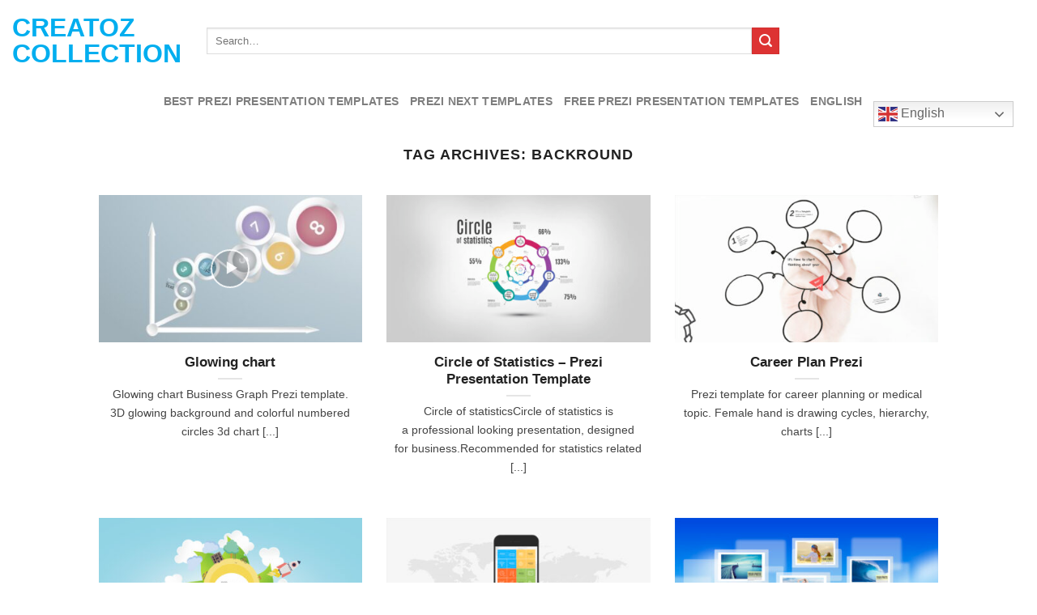

--- FILE ---
content_type: text/html; charset=UTF-8
request_url: https://creatoz.eu/tag/backround/
body_size: 12862
content:
<!DOCTYPE html>
<html dir="ltr" lang="en-US" prefix="og: https://ogp.me/ns#" class="loading-site no-js bg-fill">
<head>
	<meta charset="UTF-8" />
	<link rel="profile" href="http://gmpg.org/xfn/11" />
	<link rel="pingback" href="https://creatoz.eu/xmlrpc.php" />

	<script>(function(html){html.className = html.className.replace(/\bno-js\b/,'js')})(document.documentElement);</script>
<title>backround | Creatoz collection</title>
	<style>img:is([sizes="auto" i], [sizes^="auto," i]) { contain-intrinsic-size: 3000px 1500px }</style>
	
		<!-- All in One SEO 4.9.3 - aioseo.com -->
	<meta name="robots" content="max-image-preview:large" />
	<meta name="keywords" content="see and think,app development presentation template" />
	<link rel="canonical" href="https://creatoz.eu/tag/backround/" />
	<link rel="next" href="https://creatoz.eu/tag/backround/page/2/" />
	<meta name="generator" content="All in One SEO (AIOSEO) 4.9.3" />
		<script type="application/ld+json" class="aioseo-schema">
			{"@context":"https:\/\/schema.org","@graph":[{"@type":"BreadcrumbList","@id":"https:\/\/creatoz.eu\/tag\/backround\/#breadcrumblist","itemListElement":[{"@type":"ListItem","@id":"https:\/\/creatoz.eu#listItem","position":1,"name":"Home","item":"https:\/\/creatoz.eu","nextItem":{"@type":"ListItem","@id":"https:\/\/creatoz.eu\/tag\/backround\/#listItem","name":"backround"}},{"@type":"ListItem","@id":"https:\/\/creatoz.eu\/tag\/backround\/#listItem","position":2,"name":"backround","previousItem":{"@type":"ListItem","@id":"https:\/\/creatoz.eu#listItem","name":"Home"}}]},{"@type":"CollectionPage","@id":"https:\/\/creatoz.eu\/tag\/backround\/#collectionpage","url":"https:\/\/creatoz.eu\/tag\/backround\/","name":"backround | Creatoz collection","inLanguage":"en-US","isPartOf":{"@id":"https:\/\/creatoz.eu\/#website"},"breadcrumb":{"@id":"https:\/\/creatoz.eu\/tag\/backround\/#breadcrumblist"}},{"@type":"Organization","@id":"https:\/\/creatoz.eu\/#organization","name":"Creatoz","description":"Creatoz Collection of Best Presentation templates","url":"https:\/\/creatoz.eu\/"},{"@type":"WebSite","@id":"https:\/\/creatoz.eu\/#website","url":"https:\/\/creatoz.eu\/","name":"Creatoz collection","description":"Creatoz Collection of Best Presentation templates","inLanguage":"en-US","publisher":{"@id":"https:\/\/creatoz.eu\/#organization"}}]}
		</script>
		<!-- All in One SEO -->

<meta name="viewport" content="width=device-width, initial-scale=1" /><link rel='prefetch' href='https://creatoz.eu/wp-content/themes/flatsome/assets/js/flatsome.js?ver=e1ad26bd5672989785e1' />
<link rel='prefetch' href='https://creatoz.eu/wp-content/themes/flatsome/assets/js/chunk.slider.js?ver=3.19.8' />
<link rel='prefetch' href='https://creatoz.eu/wp-content/themes/flatsome/assets/js/chunk.popups.js?ver=3.19.8' />
<link rel='prefetch' href='https://creatoz.eu/wp-content/themes/flatsome/assets/js/chunk.tooltips.js?ver=3.19.8' />
<link rel="alternate" type="application/rss+xml" title="Creatoz collection &raquo; Feed" href="https://creatoz.eu/feed/" />
<link rel="alternate" type="application/rss+xml" title="Creatoz collection &raquo; Comments Feed" href="https://creatoz.eu/comments/feed/" />
<link rel="alternate" type="application/rss+xml" title="Creatoz collection &raquo; backround Tag Feed" href="https://creatoz.eu/tag/backround/feed/" />
<style id='wp-block-library-inline-css' type='text/css'>
:root{--wp-admin-theme-color:#007cba;--wp-admin-theme-color--rgb:0,124,186;--wp-admin-theme-color-darker-10:#006ba1;--wp-admin-theme-color-darker-10--rgb:0,107,161;--wp-admin-theme-color-darker-20:#005a87;--wp-admin-theme-color-darker-20--rgb:0,90,135;--wp-admin-border-width-focus:2px;--wp-block-synced-color:#7a00df;--wp-block-synced-color--rgb:122,0,223;--wp-bound-block-color:var(--wp-block-synced-color)}@media (min-resolution:192dpi){:root{--wp-admin-border-width-focus:1.5px}}.wp-element-button{cursor:pointer}:root{--wp--preset--font-size--normal:16px;--wp--preset--font-size--huge:42px}:root .has-very-light-gray-background-color{background-color:#eee}:root .has-very-dark-gray-background-color{background-color:#313131}:root .has-very-light-gray-color{color:#eee}:root .has-very-dark-gray-color{color:#313131}:root .has-vivid-green-cyan-to-vivid-cyan-blue-gradient-background{background:linear-gradient(135deg,#00d084,#0693e3)}:root .has-purple-crush-gradient-background{background:linear-gradient(135deg,#34e2e4,#4721fb 50%,#ab1dfe)}:root .has-hazy-dawn-gradient-background{background:linear-gradient(135deg,#faaca8,#dad0ec)}:root .has-subdued-olive-gradient-background{background:linear-gradient(135deg,#fafae1,#67a671)}:root .has-atomic-cream-gradient-background{background:linear-gradient(135deg,#fdd79a,#004a59)}:root .has-nightshade-gradient-background{background:linear-gradient(135deg,#330968,#31cdcf)}:root .has-midnight-gradient-background{background:linear-gradient(135deg,#020381,#2874fc)}.has-regular-font-size{font-size:1em}.has-larger-font-size{font-size:2.625em}.has-normal-font-size{font-size:var(--wp--preset--font-size--normal)}.has-huge-font-size{font-size:var(--wp--preset--font-size--huge)}.has-text-align-center{text-align:center}.has-text-align-left{text-align:left}.has-text-align-right{text-align:right}#end-resizable-editor-section{display:none}.aligncenter{clear:both}.items-justified-left{justify-content:flex-start}.items-justified-center{justify-content:center}.items-justified-right{justify-content:flex-end}.items-justified-space-between{justify-content:space-between}.screen-reader-text{border:0;clip:rect(1px,1px,1px,1px);clip-path:inset(50%);height:1px;margin:-1px;overflow:hidden;padding:0;position:absolute;width:1px;word-wrap:normal!important}.screen-reader-text:focus{background-color:#ddd;clip:auto!important;clip-path:none;color:#444;display:block;font-size:1em;height:auto;left:5px;line-height:normal;padding:15px 23px 14px;text-decoration:none;top:5px;width:auto;z-index:100000}html :where(.has-border-color){border-style:solid}html :where([style*=border-top-color]){border-top-style:solid}html :where([style*=border-right-color]){border-right-style:solid}html :where([style*=border-bottom-color]){border-bottom-style:solid}html :where([style*=border-left-color]){border-left-style:solid}html :where([style*=border-width]){border-style:solid}html :where([style*=border-top-width]){border-top-style:solid}html :where([style*=border-right-width]){border-right-style:solid}html :where([style*=border-bottom-width]){border-bottom-style:solid}html :where([style*=border-left-width]){border-left-style:solid}html :where(img[class*=wp-image-]){height:auto;max-width:100%}:where(figure){margin:0 0 1em}html :where(.is-position-sticky){--wp-admin--admin-bar--position-offset:var(--wp-admin--admin-bar--height,0px)}@media screen and (max-width:600px){html :where(.is-position-sticky){--wp-admin--admin-bar--position-offset:0px}}
</style>
<link rel='stylesheet' id='flatsome-main-css' href='https://creatoz.eu/wp-content/themes/flatsome/assets/css/flatsome.css?ver=3.19.8' type='text/css' media='all' />
<style id='flatsome-main-inline-css' type='text/css'>
@font-face {
				font-family: "fl-icons";
				font-display: block;
				src: url(https://creatoz.eu/wp-content/themes/flatsome/assets/css/icons/fl-icons.eot?v=3.19.8);
				src:
					url(https://creatoz.eu/wp-content/themes/flatsome/assets/css/icons/fl-icons.eot#iefix?v=3.19.8) format("embedded-opentype"),
					url(https://creatoz.eu/wp-content/themes/flatsome/assets/css/icons/fl-icons.woff2?v=3.19.8) format("woff2"),
					url(https://creatoz.eu/wp-content/themes/flatsome/assets/css/icons/fl-icons.ttf?v=3.19.8) format("truetype"),
					url(https://creatoz.eu/wp-content/themes/flatsome/assets/css/icons/fl-icons.woff?v=3.19.8) format("woff"),
					url(https://creatoz.eu/wp-content/themes/flatsome/assets/css/icons/fl-icons.svg?v=3.19.8#fl-icons) format("svg");
			}
</style>
<link rel='stylesheet' id='flatsome-style-css' href='https://creatoz.eu/wp-content/themes/flatsome-child/style.css?ver=3.0' type='text/css' media='all' />
<script type="text/javascript" src="https://creatoz.eu/wp-includes/js/jquery/jquery.min.js?ver=3.7.1" id="jquery-core-js"></script>
<script type="text/javascript" src="https://creatoz.eu/wp-includes/js/jquery/jquery-migrate.min.js?ver=3.4.1" id="jquery-migrate-js"></script>
<link rel="https://api.w.org/" href="https://creatoz.eu/wp-json/" /><link rel="alternate" title="JSON" type="application/json" href="https://creatoz.eu/wp-json/wp/v2/tags/1436" /><link rel="EditURI" type="application/rsd+xml" title="RSD" href="https://creatoz.eu/xmlrpc.php?rsd" />

<!-- Google tag (gtag.js) -->
<script async src="https://www.googletagmanager.com/gtag/js?id=G-WPEDRR53EG"></script>
<script>
  window.dataLayer = window.dataLayer || [];
  function gtag(){dataLayer.push(arguments);}
  gtag('js', new Date());

  gtag('config', 'G-WPEDRR53EG');
</script><style id="custom-css" type="text/css">:root {--primary-color: #01AEEF;--fs-color-primary: #01AEEF;--fs-color-secondary: #dd3333;--fs-color-success: #81D742;--fs-color-alert: #b20000;--fs-experimental-link-color: #1E73BE;--fs-experimental-link-color-hover: #111;}.tooltipster-base {--tooltip-color: #fff;--tooltip-bg-color: #000;}.off-canvas-right .mfp-content, .off-canvas-left .mfp-content {--drawer-width: 300px;}html{background-color:#ffffff!important;}.container-width, .full-width .ubermenu-nav, .container, .row{max-width: 1570px}.row.row-collapse{max-width: 1540px}.row.row-small{max-width: 1562.5px}.row.row-large{max-width: 1600px}.sticky-add-to-cart--active, #wrapper,#main,#main.dark{background-color: #FFF}.header-main{height: 100px}#logo img{max-height: 100px}#logo{width:210px;}.header-bottom{min-height: 10px}.header-top{min-height: 20px}.transparent .header-main{height: 0px}.transparent #logo img{max-height: 0px}.has-transparent + .page-title:first-of-type,.has-transparent + #main > .page-title,.has-transparent + #main > div > .page-title,.has-transparent + #main .page-header-wrapper:first-of-type .page-title{padding-top: 50px;}.header.show-on-scroll,.stuck .header-main{height:70px!important}.stuck #logo img{max-height: 70px!important}.search-form{ width: 70%;}.header-bg-color {background-color: rgba(255,255,255,0.9)}.header-bottom {background-color: #FFFFFF}.header-main .nav > li > a{line-height: 16px }.header-wrapper:not(.stuck) .header-main .header-nav{margin-top: 1px }.stuck .header-main .nav > li > a{line-height: 50px }.header-bottom-nav > li > a{line-height: 30px }@media (max-width: 549px) {.header-main{height: 70px}#logo img{max-height: 70px}}.nav-dropdown{font-size:100%}.header-top{background-color:#ffffff!important;}body{color: #444444}h1,h2,h3,h4,h5,h6,.heading-font{color: #222222;}.badge-inner.new-bubble{background-color: #7a9c59}.footer-1{background-color: #515151}.footer-2{background-color: #FFFFFF}.absolute-footer, html{background-color: #323232}.nav-vertical-fly-out > li + li {border-top-width: 1px; border-top-style: solid;}/* Custom CSS */.site-title {display: none;margin-bottom: 0;}.label-new.menu-item > a:after{content:"New";}.label-hot.menu-item > a:after{content:"Hot";}.label-sale.menu-item > a:after{content:"Sale";}.label-popular.menu-item > a:after{content:"Popular";}</style><style id="kirki-inline-styles"></style></head>

<body class="archive tag tag-backround tag-1436 full-width bg-fill nav-dropdown-has-arrow nav-dropdown-has-shadow nav-dropdown-has-border">


<a class="skip-link screen-reader-text" href="#main">Skip to content</a>

<div id="wrapper">

	
	<header id="header" class="header ">
		<div class="header-wrapper">
			<div id="masthead" class="header-main hide-for-sticky">
      <div class="header-inner flex-row container logo-left medium-logo-center" role="navigation">

          <!-- Logo -->
          <div id="logo" class="flex-col logo">
            
<!-- Header logo -->
<a href="https://creatoz.eu/" title="Creatoz collection - Creatoz Collection of Best Presentation templates" rel="home">
		Creatoz collection</a>
          </div>

          <!-- Mobile Left Elements -->
          <div class="flex-col show-for-medium flex-left">
            <ul class="mobile-nav nav nav-left ">
              <li class="nav-icon has-icon">
  		<a href="#" data-open="#main-menu" data-pos="center" data-bg="main-menu-overlay" data-color="" class="is-small" aria-label="Menu" aria-controls="main-menu" aria-expanded="false">

		  <i class="icon-menu" ></i>
		  <span class="menu-title uppercase hide-for-small">Menu</span>		</a>
	</li>
            </ul>
          </div>

          <!-- Left Elements -->
          <div class="flex-col hide-for-medium flex-left
            flex-grow">
            <ul class="header-nav header-nav-main nav nav-left  nav-uppercase" >
              <li class="header-search-form search-form html relative has-icon">
	<div class="header-search-form-wrapper">
		<div class="searchform-wrapper ux-search-box relative is-normal"><form method="get" class="searchform" action="https://creatoz.eu/" role="search">
		<div class="flex-row relative">
			<div class="flex-col flex-grow">
	   	   <input type="search" class="search-field mb-0" name="s" value="" id="s" placeholder="Search&hellip;" />
			</div>
			<div class="flex-col">
				<button type="submit" class="ux-search-submit submit-button secondary button icon mb-0" aria-label="Submit">
					<i class="icon-search" ></i>				</button>
			</div>
		</div>
    <div class="live-search-results text-left z-top"></div>
</form>
</div>	</div>
</li>
            </ul>
          </div>

          <!-- Right Elements -->
          <div class="flex-col hide-for-medium flex-right">
            <ul class="header-nav header-nav-main nav nav-right  nav-uppercase">
                          </ul>
          </div>

          <!-- Mobile Right Elements -->
          <div class="flex-col show-for-medium flex-right">
            <ul class="mobile-nav nav nav-right ">
                          </ul>
          </div>

      </div>

      </div>
<div id="wide-nav" class="header-bottom wide-nav hide-for-sticky flex-has-center hide-for-medium">
    <div class="flex-row container">

            
                        <div class="flex-col hide-for-medium flex-center">
                <ul class="nav header-nav header-bottom-nav nav-center  nav-line-bottom nav-size-medium nav-uppercase">
                    <li id="menu-item-98439" class="menu-item menu-item-type-taxonomy menu-item-object-category menu-item-98439 menu-item-design-default"><a href="https://creatoz.eu/category/best-prezi-presentation-templates/" class="nav-top-link">Best Prezi presentation templates</a></li>
<li id="menu-item-98440" class="menu-item menu-item-type-taxonomy menu-item-object-category menu-item-98440 menu-item-design-default"><a href="https://creatoz.eu/category/prezi-next-templates/" class="nav-top-link">Prezi Next Templates</a></li>
<li id="menu-item-98441" class="menu-item menu-item-type-taxonomy menu-item-object-category menu-item-98441 menu-item-design-default"><a href="https://creatoz.eu/category/free-prezi-presentation-templates/" class="nav-top-link">Free Prezi Presentation templates</a></li>
<li id="menu-item-98438-en" class="lang-item lang-item-31221 lang-item-en current-lang lang-item-first menu-item menu-item-type-custom menu-item-object-custom menu-item-98438-en menu-item-design-default"><a href="https://creatoz.eu/tag/backround/" hreflang="en-US" lang="en-US" class="nav-top-link">English</a></li>
<li style="position:relative;" class="menu-item menu-item-gtranslate"><div style="position:absolute;white-space:nowrap;" id="gtranslate_menu_wrapper_39717"></div></li>                </ul>
            </div>
            
            
            
    </div>
</div>

<div class="header-bg-container fill"><div class="header-bg-image fill"></div><div class="header-bg-color fill"></div></div>		</div>
	</header>

	
	<main id="main" class="">

<div id="content" class="blog-wrapper blog-archive page-wrapper">
		<header class="archive-page-header">
	<div class="row">
	<div class="large-12 text-center col">
	<h1 class="page-title is-large uppercase">
		Tag Archives: <span>backround</span>	</h1>
		</div>
	</div>
</header>

<div class="row align-center">
	<div class="large-10 col">
	
		<div id="post-list">
		
		
  
    <div class="row large-columns-3 medium-columns- small-columns-1" >
  <div class="col post-item" >
			<div class="col-inner">
				<div class="box box-text-bottom box-blog-post has-hover">
            					<div class="box-image" >
  						<div class="image-cover" style="padding-top:56%;">
							<a href="https://creatoz.eu/best-prezi-presentation-templates/glowing-chart/" class="plain" aria-label="Glowing chart">
								<img width="410" height="245" src="https://creatoz.eu/wp-content/uploads/chart-410x245.jpg" class="attachment-medium size-medium wp-post-image" alt="" decoding="async" loading="lazy" srcset="https://creatoz.eu/wp-content/uploads/chart-410x245.jpg 410w, https://creatoz.eu/wp-content/uploads/chart.jpg 596w" sizes="auto, (max-width: 410px) 100vw, 410px" />							</a>
  							  							  						</div>
  						  							<div class="absolute no-click x50 y50 md-x50 md-y50 lg-x50 lg-y50">
  				            	<div class="overlay-icon">
  				                    <i class="icon-play"></i>
  				                </div>
  				            </div>
  						  					</div>
          					<div class="box-text text-center" >
					<div class="box-text-inner blog-post-inner">

					
										<h5 class="post-title is-large ">
						<a href="https://creatoz.eu/best-prezi-presentation-templates/glowing-chart/" class="plain">Glowing chart</a>
					</h5>
										<div class="is-divider"></div>
										<p class="from_the_blog_excerpt ">
						Glowing chart Business Graph Prezi template. 3D glowing background and colorful numbered circles 3d chart [...]					</p>
					                    
					
					
					</div>
					</div>
									</div>
			</div>
		</div><div class="col post-item" >
			<div class="col-inner">
				<div class="box box-text-bottom box-blog-post has-hover">
            					<div class="box-image" >
  						<div class="image-cover" style="padding-top:56%;">
							<a href="https://creatoz.eu/best-prezi-presentation-templates/circle-of-statistics-prezi-presentation-template/" class="plain" aria-label="Circle of Statistics &#8211; Prezi Presentation Template">
								<img width="410" height="231" src="https://creatoz.eu/wp-content/uploads/6ca415187e357be93dd14b9eb6bb8684-410x231.jpeg" class="attachment-medium size-medium wp-post-image" alt="" decoding="async" loading="lazy" srcset="https://creatoz.eu/wp-content/uploads/6ca415187e357be93dd14b9eb6bb8684-410x231.jpeg 410w, https://creatoz.eu/wp-content/uploads/6ca415187e357be93dd14b9eb6bb8684.jpeg 1422w" sizes="auto, (max-width: 410px) 100vw, 410px" />							</a>
  							  							  						</div>
  						  					</div>
          					<div class="box-text text-center" >
					<div class="box-text-inner blog-post-inner">

					
										<h5 class="post-title is-large ">
						<a href="https://creatoz.eu/best-prezi-presentation-templates/circle-of-statistics-prezi-presentation-template/" class="plain">Circle of Statistics &#8211; Prezi Presentation Template</a>
					</h5>
										<div class="is-divider"></div>
										<p class="from_the_blog_excerpt ">
						Circle of statisticsCircle of statistics is a professional looking presentation, designed for business.Recommended for statistics related [...]					</p>
					                    
					
					
					</div>
					</div>
									</div>
			</div>
		</div><div class="col post-item" >
			<div class="col-inner">
				<div class="box box-text-bottom box-blog-post has-hover">
            					<div class="box-image" >
  						<div class="image-cover" style="padding-top:56%;">
							<a href="https://creatoz.eu/best-prezi-presentation-templates/career-plan-prezi/" class="plain" aria-label="Career Plan Prezi">
								<img width="410" height="231" src="https://creatoz.eu/wp-content/uploads/Career-Plan-Prezi-Template--410x231.jpg" class="attachment-medium size-medium wp-post-image" alt="" decoding="async" loading="lazy" srcset="https://creatoz.eu/wp-content/uploads/Career-Plan-Prezi-Template--410x231.jpg 410w, https://creatoz.eu/wp-content/uploads/Career-Plan-Prezi-Template-.jpg 1422w" sizes="auto, (max-width: 410px) 100vw, 410px" />							</a>
  							  							  						</div>
  						  					</div>
          					<div class="box-text text-center" >
					<div class="box-text-inner blog-post-inner">

					
										<h5 class="post-title is-large ">
						<a href="https://creatoz.eu/best-prezi-presentation-templates/career-plan-prezi/" class="plain">Career Plan Prezi</a>
					</h5>
										<div class="is-divider"></div>
										<p class="from_the_blog_excerpt ">
						Prezi template for career planning or medical topic. Female hand is drawing cycles, hierarchy, charts [...]					</p>
					                    
					
					
					</div>
					</div>
									</div>
			</div>
		</div><div class="col post-item" >
			<div class="col-inner">
				<div class="box box-text-bottom box-blog-post has-hover">
            					<div class="box-image" >
  						<div class="image-cover" style="padding-top:56%;">
							<a href="https://creatoz.eu/best-prezi-presentation-templates/eco-prezi-presentation/" class="plain" aria-label="Eco prezi presentation">
								<img width="410" height="231" src="https://creatoz.eu/wp-content/uploads/Eco-Thinking-Prezi-template-from-Prezibase-410x231.jpg" class="attachment-medium size-medium wp-post-image" alt="" decoding="async" loading="lazy" srcset="https://creatoz.eu/wp-content/uploads/Eco-Thinking-Prezi-template-from-Prezibase-410x231.jpg 410w, https://creatoz.eu/wp-content/uploads/Eco-Thinking-Prezi-template-from-Prezibase.jpg 1500w" sizes="auto, (max-width: 410px) 100vw, 410px" />							</a>
  							  							  						</div>
  						  					</div>
          					<div class="box-text text-center" >
					<div class="box-text-inner blog-post-inner">

					
										<h5 class="post-title is-large ">
						<a href="https://creatoz.eu/best-prezi-presentation-templates/eco-prezi-presentation/" class="plain">Eco prezi presentation</a>
					</h5>
										<div class="is-divider"></div>
										<p class="from_the_blog_excerpt ">
						The light bulb is like the earth, surrounded by green leafs, and the main context [...]					</p>
					                    
					
					
					</div>
					</div>
									</div>
			</div>
		</div><div class="col post-item" >
			<div class="col-inner">
				<div class="box box-text-bottom box-blog-post has-hover">
            					<div class="box-image" >
  						<div class="image-cover" style="padding-top:56%;">
							<a href="https://creatoz.eu/best-prezi-presentation-templates/apps-development-prezi-presentation-template/" class="plain" aria-label="Apps development &#8211; Prezi Presentation Template">
								<img width="410" height="231" src="https://creatoz.eu/wp-content/uploads/6e2b17ac445712158b1a5725c680d47d-410x231.jpeg" class="attachment-medium size-medium wp-post-image" alt="" decoding="async" loading="lazy" srcset="https://creatoz.eu/wp-content/uploads/6e2b17ac445712158b1a5725c680d47d-410x231.jpeg 410w, https://creatoz.eu/wp-content/uploads/6e2b17ac445712158b1a5725c680d47d.jpeg 1422w" sizes="auto, (max-width: 410px) 100vw, 410px" />							</a>
  							  							  						</div>
  						  					</div>
          					<div class="box-text text-center" >
					<div class="box-text-inner blog-post-inner">

					
										<h5 class="post-title is-large ">
						<a href="https://creatoz.eu/best-prezi-presentation-templates/apps-development-prezi-presentation-template/" class="plain">Apps development &#8211; Prezi Presentation Template</a>
					</h5>
										<div class="is-divider"></div>
										<p class="from_the_blog_excerpt ">
						Apps developmentCreative template with mobile phone floating on air in the center of presentation in front of [...]					</p>
					                    
					
					
					</div>
					</div>
									</div>
			</div>
		</div><div class="col post-item" >
			<div class="col-inner">
				<div class="box box-text-bottom box-blog-post has-hover">
            					<div class="box-image" >
  						<div class="image-cover" style="padding-top:56%;">
							<a href="https://creatoz.eu/best-prezi-presentation-templates/photo-prezi-presentation/" class="plain" aria-label="Photo prezi presentation template">
								<img width="410" height="231" src="https://creatoz.eu/wp-content/uploads/Photo-presentation-410x231.jpg" class="attachment-medium size-medium wp-post-image" alt="" decoding="async" loading="lazy" srcset="https://creatoz.eu/wp-content/uploads/Photo-presentation-410x231.jpg 410w, https://creatoz.eu/wp-content/uploads/Photo-presentation.jpg 1422w" sizes="auto, (max-width: 410px) 100vw, 410px" />							</a>
  							  							  						</div>
  						  					</div>
          					<div class="box-text text-center" >
					<div class="box-text-inner blog-post-inner">

					
										<h5 class="post-title is-large ">
						<a href="https://creatoz.eu/best-prezi-presentation-templates/photo-prezi-presentation/" class="plain">Photo prezi presentation template</a>
					</h5>
										<div class="is-divider"></div>
										<p class="from_the_blog_excerpt ">
						Photo streaming concept presentation with a background of the sky and transparent white screens behind [...]					</p>
					                    
					
					
					</div>
					</div>
									</div>
			</div>
		</div><div class="col post-item" >
			<div class="col-inner">
				<div class="box box-text-bottom box-blog-post has-hover">
            					<div class="box-image" >
  						<div class="image-cover" style="padding-top:56%;">
							<a href="https://creatoz.eu/best-prezi-presentation-templates/dangers-ahead-prezi-presentation-template/" class="plain" aria-label="Dangers Ahead &#8211; Prezi Presentation Template">
								<img width="410" height="231" src="https://creatoz.eu/wp-content/uploads/1776140ce84d340ed988408eb5ffff0e-410x231.jpeg" class="attachment-medium size-medium wp-post-image" alt="" decoding="async" loading="lazy" srcset="https://creatoz.eu/wp-content/uploads/1776140ce84d340ed988408eb5ffff0e-410x231.jpeg 410w, https://creatoz.eu/wp-content/uploads/1776140ce84d340ed988408eb5ffff0e.jpeg 1000w" sizes="auto, (max-width: 410px) 100vw, 410px" />							</a>
  							  							  						</div>
  						  					</div>
          					<div class="box-text text-center" >
					<div class="box-text-inner blog-post-inner">

					
										<h5 class="post-title is-large ">
						<a href="https://creatoz.eu/best-prezi-presentation-templates/dangers-ahead-prezi-presentation-template/" class="plain">Dangers Ahead &#8211; Prezi Presentation Template</a>
					</h5>
										<div class="is-divider"></div>
										<p class="from_the_blog_excerpt ">
						Simple 3D Excellent Presentation template with a curvy road and red traffic cones.Illustrate the concept [...]					</p>
					                    
					
					
					</div>
					</div>
									</div>
			</div>
		</div><div class="col post-item" >
			<div class="col-inner">
				<div class="box box-text-bottom box-blog-post has-hover">
            					<div class="box-image" >
  						<div class="image-cover" style="padding-top:56%;">
							<a href="https://creatoz.eu/best-prezi-presentation-templates/successful-marketing-plan-prezi/" class="plain" aria-label="Successful Marketing Plan Prezi">
								<img width="410" height="231" src="https://creatoz.eu/wp-content/uploads/Successful-Marketing-Plan-410x231.jpg" class="attachment-medium size-medium wp-post-image" alt="" decoding="async" loading="lazy" srcset="https://creatoz.eu/wp-content/uploads/Successful-Marketing-Plan-410x231.jpg 410w, https://creatoz.eu/wp-content/uploads/Successful-Marketing-Plan.jpg 1422w" sizes="auto, (max-width: 410px) 100vw, 410px" />							</a>
  							  							  						</div>
  						  					</div>
          					<div class="box-text text-center" >
					<div class="box-text-inner blog-post-inner">

					
										<h5 class="post-title is-large ">
						<a href="https://creatoz.eu/best-prezi-presentation-templates/successful-marketing-plan-prezi/" class="plain">Successful Marketing Plan Prezi</a>
					</h5>
										<div class="is-divider"></div>
										<p class="from_the_blog_excerpt ">
						Successful Marketing Plan. Colorful simple bar graph with 3D background.					</p>
					                    
					
					
					</div>
					</div>
									</div>
			</div>
		</div><div class="col post-item has-post-icon" >
			<div class="col-inner">
				<div class="box box-text-bottom box-blog-post has-hover">
            					<div class="box-image" >
  						<div class="image-cover" style="padding-top:56%;">
							<a href="https://creatoz.eu/best-prezi-presentation-templates/see-and-think-prezi-template/" class="plain" aria-label="See and Think">
								<img width="410" height="264" src="https://creatoz.eu/wp-content/uploads/see-410x264.jpg" class="attachment-medium size-medium wp-post-image" alt="" decoding="async" loading="lazy" srcset="https://creatoz.eu/wp-content/uploads/see-410x264.jpg 410w, https://creatoz.eu/wp-content/uploads/see.jpg 599w" sizes="auto, (max-width: 410px) 100vw, 410px" />							</a>
  							  							  						</div>
  						  							<div class="absolute no-click x50 y50 md-x50 md-y50 lg-x50 lg-y50">
  				            	<div class="overlay-icon">
  				                    <i class="icon-play"></i>
  				                </div>
  				            </div>
  						  					</div>
          					<div class="box-text text-center" >
					<div class="box-text-inner blog-post-inner">

					
										<h5 class="post-title is-large ">
						<a href="https://creatoz.eu/best-prezi-presentation-templates/see-and-think-prezi-template/" class="plain">See and Think</a>
					</h5>
										<div class="is-divider"></div>
										<p class="from_the_blog_excerpt ">
						See and Think Colorful Prezi Template with an eye symbol on a blue background. Zoom [...]					</p>
					                    
					
					
					</div>
					</div>
									</div>
			</div>
		</div><div class="col post-item" >
			<div class="col-inner">
				<div class="box box-text-bottom box-blog-post has-hover">
            					<div class="box-image" >
  						<div class="image-cover" style="padding-top:56%;">
							<a href="https://creatoz.eu/best-prezi-presentation-templates/app-development-presentation-template/" class="plain" aria-label="App development Presentation template">
								<img width="410" height="344" src="https://creatoz.eu/wp-content/uploads/apps-410x344.jpg" class="attachment-medium size-medium wp-post-image" alt="" decoding="async" loading="lazy" srcset="https://creatoz.eu/wp-content/uploads/apps-410x344.jpg 410w, https://creatoz.eu/wp-content/uploads/apps.jpg 464w" sizes="auto, (max-width: 410px) 100vw, 410px" />							</a>
  							  							  						</div>
  						  							<div class="absolute no-click x50 y50 md-x50 md-y50 lg-x50 lg-y50">
  				            	<div class="overlay-icon">
  				                    <i class="icon-play"></i>
  				                </div>
  				            </div>
  						  					</div>
          					<div class="box-text text-center" >
					<div class="box-text-inner blog-post-inner">

					
										<h5 class="post-title is-large ">
						<a href="https://creatoz.eu/best-prezi-presentation-templates/app-development-presentation-template/" class="plain">App development Presentation template</a>
					</h5>
										<div class="is-divider"></div>
										<p class="from_the_blog_excerpt ">
						Creative template with mobile phone floating on air in the center of presentation in front [...]					</p>
					                    
					
					
					</div>
					</div>
									</div>
			</div>
		</div><div class="col post-item" >
			<div class="col-inner">
				<div class="box box-text-bottom box-blog-post has-hover">
            					<div class="box-image" >
  						<div class="image-cover" style="padding-top:56%;">
							<a href="https://creatoz.eu/best-prezi-presentation-templates/world-mapping-prezi-presentation-template/" class="plain" aria-label="World Mapping &#8211; Prezi Presentation Template">
								<img width="410" height="230" src="https://creatoz.eu/wp-content/uploads/8a89ee178f2e2ba030de892fd4971941-410x230.jpeg" class="attachment-medium size-medium wp-post-image" alt="" decoding="async" loading="lazy" srcset="https://creatoz.eu/wp-content/uploads/8a89ee178f2e2ba030de892fd4971941-410x230.jpeg 410w, https://creatoz.eu/wp-content/uploads/8a89ee178f2e2ba030de892fd4971941.jpeg 1000w" sizes="auto, (max-width: 410px) 100vw, 410px" />							</a>
  							  							  						</div>
  						  					</div>
          					<div class="box-text text-center" >
					<div class="box-text-inner blog-post-inner">

					
										<h5 class="post-title is-large ">
						<a href="https://creatoz.eu/best-prezi-presentation-templates/world-mapping-prezi-presentation-template/" class="plain">World Mapping &#8211; Prezi Presentation Template</a>
					</h5>
										<div class="is-divider"></div>
										<p class="from_the_blog_excerpt ">
						Excellent Presentation template with a customizable dotted world map theme.A world map on an office [...]					</p>
					                    
					
					
					</div>
					</div>
									</div>
			</div>
		</div><div class="col post-item" >
			<div class="col-inner">
				<div class="box box-text-bottom box-blog-post has-hover">
            					<div class="box-image" >
  						<div class="image-cover" style="padding-top:56%;">
							<a href="https://creatoz.eu/best-prezi-presentation-templates/thumb-tag-prezi/" class="plain" aria-label="Thumb Tag Prezi">
								<img width="410" height="231" src="https://creatoz.eu/wp-content/uploads/Thumb-Up-Tag-Prezi-Template-410x231.jpg" class="attachment-medium size-medium wp-post-image" alt="" decoding="async" loading="lazy" srcset="https://creatoz.eu/wp-content/uploads/Thumb-Up-Tag-Prezi-Template-410x231.jpg 410w, https://creatoz.eu/wp-content/uploads/Thumb-Up-Tag-Prezi-Template.jpg 1422w" sizes="auto, (max-width: 410px) 100vw, 410px" />							</a>
  							  							  						</div>
  						  					</div>
          					<div class="box-text text-center" >
					<div class="box-text-inner blog-post-inner">

					
										<h5 class="post-title is-large ">
						<a href="https://creatoz.eu/best-prezi-presentation-templates/thumb-tag-prezi/" class="plain">Thumb Tag Prezi</a>
					</h5>
										<div class="is-divider"></div>
										<p class="from_the_blog_excerpt ">
						Simple and elegant template where different words are used as styling elements. Word tags form [...]					</p>
					                    
					
					
					</div>
					</div>
									</div>
			</div>
		</div><div class="col post-item" >
			<div class="col-inner">
				<div class="box box-text-bottom box-blog-post has-hover">
            					<div class="box-image" >
  						<div class="image-cover" style="padding-top:56%;">
							<a href="https://creatoz.eu/best-prezi-presentation-templates/photo-gallery-template/" class="plain" aria-label="Photo gallery template">
								<img width="410" height="252" src="https://creatoz.eu/wp-content/uploads/photogallery-410x252.jpg" class="attachment-medium size-medium wp-post-image" alt="" decoding="async" loading="lazy" srcset="https://creatoz.eu/wp-content/uploads/photogallery-410x252.jpg 410w, https://creatoz.eu/wp-content/uploads/photogallery.jpg 564w" sizes="auto, (max-width: 410px) 100vw, 410px" />							</a>
  							  							  						</div>
  						  							<div class="absolute no-click x50 y50 md-x50 md-y50 lg-x50 lg-y50">
  				            	<div class="overlay-icon">
  				                    <i class="icon-play"></i>
  				                </div>
  				            </div>
  						  					</div>
          					<div class="box-text text-center" >
					<div class="box-text-inner blog-post-inner">

					
										<h5 class="post-title is-large ">
						<a href="https://creatoz.eu/best-prezi-presentation-templates/photo-gallery-template/" class="plain">Photo gallery template</a>
					</h5>
										<div class="is-divider"></div>
										<p class="from_the_blog_excerpt ">
						Prezi Template from photo gallery or album, image slideshow. Create photo gallery or image slideshow. [...]					</p>
					                    
					
					
					</div>
					</div>
									</div>
			</div>
		</div><div class="col post-item" >
			<div class="col-inner">
				<div class="box box-text-bottom box-blog-post has-hover">
            					<div class="box-image" >
  						<div class="image-cover" style="padding-top:56%;">
							<a href="https://creatoz.eu/best-prezi-presentation-templates/tag-cloud/" class="plain" aria-label="Tag cloud">
								<img width="410" height="252" src="https://creatoz.eu/wp-content/uploads/tag-cloud-410x252.jpg" class="attachment-medium size-medium wp-post-image" alt="" decoding="async" loading="lazy" srcset="https://creatoz.eu/wp-content/uploads/tag-cloud-410x252.jpg 410w, https://creatoz.eu/wp-content/uploads/tag-cloud.jpg 582w" sizes="auto, (max-width: 410px) 100vw, 410px" />							</a>
  							  							  						</div>
  						  							<div class="absolute no-click x50 y50 md-x50 md-y50 lg-x50 lg-y50">
  				            	<div class="overlay-icon">
  				                    <i class="icon-play"></i>
  				                </div>
  				            </div>
  						  					</div>
          					<div class="box-text text-center" >
					<div class="box-text-inner blog-post-inner">

					
										<h5 class="post-title is-large ">
						<a href="https://creatoz.eu/best-prezi-presentation-templates/tag-cloud/" class="plain">Tag cloud</a>
					</h5>
										<div class="is-divider"></div>
										<p class="from_the_blog_excerpt ">
						Tag Cloud Word tags form a thumb up hand 3d, abstract, advantage, advertising, analyst, analytic, [...]					</p>
					                    
					
					
					</div>
					</div>
									</div>
			</div>
		</div><div class="col post-item" >
			<div class="col-inner">
				<div class="box box-text-bottom box-blog-post has-hover">
            					<div class="box-image" >
  						<div class="image-cover" style="padding-top:56%;">
							<a href="https://creatoz.eu/best-prezi-presentation-templates/world-wireframe-prezi-presentation-template/" class="plain" aria-label="World Wireframe &#8211; Prezi Presentation Template">
								<img width="410" height="231" src="https://creatoz.eu/wp-content/uploads/aa3f6e5416956ef9685c107865ef7e27-410x231.jpeg" class="attachment-medium size-medium wp-post-image" alt="" decoding="async" loading="lazy" srcset="https://creatoz.eu/wp-content/uploads/aa3f6e5416956ef9685c107865ef7e27-410x231.jpeg 410w, https://creatoz.eu/wp-content/uploads/aa3f6e5416956ef9685c107865ef7e27.jpeg 1000w" sizes="auto, (max-width: 410px) 100vw, 410px" />							</a>
  							  							  						</div>
  						  					</div>
          					<div class="box-text text-center" >
					<div class="box-text-inner blog-post-inner">

					
										<h5 class="post-title is-large ">
						<a href="https://creatoz.eu/best-prezi-presentation-templates/world-wireframe-prezi-presentation-template/" class="plain">World Wireframe &#8211; Prezi Presentation Template</a>
					</h5>
										<div class="is-divider"></div>
										<p class="from_the_blog_excerpt ">
						Professional infographic Excellent Presentation template with a 3D wireframe world concept.Colorful circles around the globe, [...]					</p>
					                    
					
					
					</div>
					</div>
									</div>
			</div>
		</div><div class="col post-item" >
			<div class="col-inner">
				<div class="box box-text-bottom box-blog-post has-hover">
            					<div class="box-image" >
  						<div class="image-cover" style="padding-top:56%;">
							<a href="https://creatoz.eu/best-prezi-presentation-templates/business-time-prezi-presentation/" class="plain" aria-label="Business time prezi presentation">
								<img width="410" height="231" src="https://creatoz.eu/wp-content/uploads/Business-time-Prezi-template-410x231.jpg" class="attachment-medium size-medium wp-post-image" alt="" decoding="async" loading="lazy" srcset="https://creatoz.eu/wp-content/uploads/Business-time-Prezi-template-410x231.jpg 410w, https://creatoz.eu/wp-content/uploads/Business-time-Prezi-template.jpg 1422w" sizes="auto, (max-width: 410px) 100vw, 410px" />							</a>
  							  							  						</div>
  						  					</div>
          					<div class="box-text text-center" >
					<div class="box-text-inner blog-post-inner">

					
										<h5 class="post-title is-large ">
						<a href="https://creatoz.eu/best-prezi-presentation-templates/business-time-prezi-presentation/" class="plain">Business time prezi presentation</a>
					</h5>
										<div class="is-divider"></div>
										<p class="from_the_blog_excerpt ">
						Business time Prezi template has colorful small circles as a circular pattern. Businessman silhouette is [...]					</p>
					                    
					
					
					</div>
					</div>
									</div>
			</div>
		</div><div class="col post-item" >
			<div class="col-inner">
				<div class="box box-text-bottom box-blog-post has-hover">
            					<div class="box-image" >
  						<div class="image-cover" style="padding-top:56%;">
							<a href="https://creatoz.eu/best-prezi-presentation-templates/colorful-squares-prezi/" class="plain" aria-label="Colorful Squares Prezi">
								<img width="410" height="231" src="https://creatoz.eu/wp-content/uploads/Colorful-Squares-Prezi-Template-410x231.jpg" class="attachment-medium size-medium wp-post-image" alt="" decoding="async" loading="lazy" srcset="https://creatoz.eu/wp-content/uploads/Colorful-Squares-Prezi-Template-410x231.jpg 410w, https://creatoz.eu/wp-content/uploads/Colorful-Squares-Prezi-Template.jpg 1422w" sizes="auto, (max-width: 410px) 100vw, 410px" />							</a>
  							  							  						</div>
  						  					</div>
          					<div class="box-text text-center" >
					<div class="box-text-inner blog-post-inner">

					
										<h5 class="post-title is-large ">
						<a href="https://creatoz.eu/best-prezi-presentation-templates/colorful-squares-prezi/" class="plain">Colorful Squares Prezi</a>
					</h5>
										<div class="is-divider"></div>
										<p class="from_the_blog_excerpt ">
						Colorful Squares grey background, storytelling concept.					</p>
					                    
					
					
					</div>
					</div>
									</div>
			</div>
		</div><div class="col post-item" >
			<div class="col-inner">
				<div class="box box-text-bottom box-blog-post has-hover">
            					<div class="box-image" >
  						<div class="image-cover" style="padding-top:56%;">
							<a href="https://creatoz.eu/best-prezi-presentation-templates/circular-3d-prezi-presentation-template/" class="plain" aria-label="Circular 3D &#8211; Prezi Presentation Template">
								<img width="410" height="231" src="https://creatoz.eu/wp-content/uploads/0f11b6c9bc591cf49325e3095803fe4f-410x231.jpeg" class="attachment-medium size-medium wp-post-image" alt="" decoding="async" loading="lazy" srcset="https://creatoz.eu/wp-content/uploads/0f11b6c9bc591cf49325e3095803fe4f-410x231.jpeg 410w, https://creatoz.eu/wp-content/uploads/0f11b6c9bc591cf49325e3095803fe4f.jpeg 1000w" sizes="auto, (max-width: 410px) 100vw, 410px" />							</a>
  							  							  						</div>
  						  					</div>
          					<div class="box-text text-center" >
					<div class="box-text-inner blog-post-inner">

					
										<h5 class="post-title is-large ">
						<a href="https://creatoz.eu/best-prezi-presentation-templates/circular-3d-prezi-presentation-template/" class="plain">Circular 3D &#8211; Prezi Presentation Template</a>
					</h5>
										<div class="is-divider"></div>
										<p class="from_the_blog_excerpt ">
						3D Excellent Presentation template with a futuristic circle concept. Customize the color with 1 click.Create [...]					</p>
					                    
					
					
					</div>
					</div>
									</div>
			</div>
		</div><div class="col post-item" >
			<div class="col-inner">
				<div class="box box-text-bottom box-blog-post has-hover">
            					<div class="box-image" >
  						<div class="image-cover" style="padding-top:56%;">
							<a href="https://creatoz.eu/best-prezi-presentation-templates/infographic-report-prezi/" class="plain" aria-label="Infographic Report Prezi">
								<img width="410" height="231" src="https://creatoz.eu/wp-content/uploads/Infographic-report-Prezi-template-410x231.jpg" class="attachment-medium size-medium wp-post-image" alt="" decoding="async" loading="lazy" srcset="https://creatoz.eu/wp-content/uploads/Infographic-report-Prezi-template-410x231.jpg 410w, https://creatoz.eu/wp-content/uploads/Infographic-report-Prezi-template.jpg 1422w" sizes="auto, (max-width: 410px) 100vw, 410px" />							</a>
  							  							  						</div>
  						  					</div>
          					<div class="box-text text-center" >
					<div class="box-text-inner blog-post-inner">

					
										<h5 class="post-title is-large ">
						<a href="https://creatoz.eu/best-prezi-presentation-templates/infographic-report-prezi/" class="plain">Infographic Report Prezi</a>
					</h5>
										<div class="is-divider"></div>
										<p class="from_the_blog_excerpt ">
						Infographic report Prezi template made from lines, circles, vector world map background.					</p>
					                    
					
					
					</div>
					</div>
									</div>
			</div>
		</div><div class="col post-item" >
			<div class="col-inner">
				<div class="box box-text-bottom box-blog-post has-hover">
            					<div class="box-image" >
  						<div class="image-cover" style="padding-top:56%;">
							<a href="https://creatoz.eu/best-prezi-presentation-templates/round-table-prezi-presentation-template/" class="plain" aria-label="Round Table &#8211; Prezi Presentation Template">
								<img width="410" height="231" src="https://creatoz.eu/wp-content/uploads/7884af284c1c1c263e5812654107d5ef-410x231.jpeg" class="attachment-medium size-medium wp-post-image" alt="" decoding="async" loading="lazy" srcset="https://creatoz.eu/wp-content/uploads/7884af284c1c1c263e5812654107d5ef-410x231.jpeg 410w, https://creatoz.eu/wp-content/uploads/7884af284c1c1c263e5812654107d5ef.jpeg 1422w" sizes="auto, (max-width: 410px) 100vw, 410px" />							</a>
  							  							  						</div>
  						  					</div>
          					<div class="box-text text-center" >
					<div class="box-text-inner blog-post-inner">

					
										<h5 class="post-title is-large ">
						<a href="https://creatoz.eu/best-prezi-presentation-templates/round-table-prezi-presentation-template/" class="plain">Round Table &#8211; Prezi Presentation Template</a>
					</h5>
										<div class="is-divider"></div>
										<p class="from_the_blog_excerpt ">
						Round Table with yellow and black colors. 3D white background with Leather Living Room Chairs arranged in [...]					</p>
					                    
					
					
					</div>
					</div>
									</div>
			</div>
		</div><div class="col post-item" >
			<div class="col-inner">
				<div class="box box-text-bottom box-blog-post has-hover">
            					<div class="box-image" >
  						<div class="image-cover" style="padding-top:56%;">
							<a href="https://creatoz.eu/best-prezi-presentation-templates/data-center-prezi-presentation/" class="plain" aria-label="Data Center prezi presentation template">
								<img width="410" height="231" src="https://creatoz.eu/wp-content/uploads/Template-with-modern-Data-center-410x231.jpg" class="attachment-medium size-medium wp-post-image" alt="" decoding="async" loading="lazy" srcset="https://creatoz.eu/wp-content/uploads/Template-with-modern-Data-center-410x231.jpg 410w, https://creatoz.eu/wp-content/uploads/Template-with-modern-Data-center.jpg 1422w" sizes="auto, (max-width: 410px) 100vw, 410px" />							</a>
  							  							  						</div>
  						  					</div>
          					<div class="box-text text-center" >
					<div class="box-text-inner blog-post-inner">

					
										<h5 class="post-title is-large ">
						<a href="https://creatoz.eu/best-prezi-presentation-templates/data-center-prezi-presentation/" class="plain">Data Center prezi presentation template</a>
					</h5>
										<div class="is-divider"></div>
										<p class="from_the_blog_excerpt ">
						Corporate design Template with modern Data center room background image and colourful infographics wheel in [...]					</p>
					                    
					
					
					</div>
					</div>
									</div>
			</div>
		</div><div class="col post-item" >
			<div class="col-inner">
				<div class="box box-text-bottom box-blog-post has-hover">
            					<div class="box-image" >
  						<div class="image-cover" style="padding-top:56%;">
							<a href="https://creatoz.eu/best-prezi-presentation-templates/creative-circles-prezi-presentation/" class="plain" aria-label="Creative circles prezi presentation">
								<img width="410" height="231" src="https://creatoz.eu/wp-content/uploads/Creative-circles-Prezi-Template-410x231.jpg" class="attachment-medium size-medium wp-post-image" alt="" decoding="async" loading="lazy" srcset="https://creatoz.eu/wp-content/uploads/Creative-circles-Prezi-Template-410x231.jpg 410w, https://creatoz.eu/wp-content/uploads/Creative-circles-Prezi-Template.jpg 1422w" sizes="auto, (max-width: 410px) 100vw, 410px" />							</a>
  							  							  						</div>
  						  					</div>
          					<div class="box-text text-center" >
					<div class="box-text-inner blog-post-inner">

					
										<h5 class="post-title is-large ">
						<a href="https://creatoz.eu/best-prezi-presentation-templates/creative-circles-prezi-presentation/" class="plain">Creative circles prezi presentation</a>
					</h5>
										<div class="is-divider"></div>
										<p class="from_the_blog_excerpt ">
						Creative circles Prezi template with multiple colorful semi-transparent ring shapes and 3D background. Every slide [...]					</p>
					                    
					
					
					</div>
					</div>
									</div>
			</div>
		</div><div class="col post-item" >
			<div class="col-inner">
				<div class="box box-text-bottom box-blog-post has-hover">
            					<div class="box-image" >
  						<div class="image-cover" style="padding-top:56%;">
							<a href="https://creatoz.eu/best-prezi-presentation-templates/clear-targets-prezi-presentation-template/" class="plain" aria-label="Clear Targets &#8211; Prezi Presentation Template">
								<img width="410" height="231" src="https://creatoz.eu/wp-content/uploads/4b9e6326a27c9f505e8468dd2cceeb11-410x231.jpeg" class="attachment-medium size-medium wp-post-image" alt="" decoding="async" loading="lazy" srcset="https://creatoz.eu/wp-content/uploads/4b9e6326a27c9f505e8468dd2cceeb11-410x231.jpeg 410w, https://creatoz.eu/wp-content/uploads/4b9e6326a27c9f505e8468dd2cceeb11.jpeg 1000w" sizes="auto, (max-width: 410px) 100vw, 410px" />							</a>
  							  							  						</div>
  						  					</div>
          					<div class="box-text text-center" >
					<div class="box-text-inner blog-post-inner">

					
										<h5 class="post-title is-large ">
						<a href="https://creatoz.eu/best-prezi-presentation-templates/clear-targets-prezi-presentation-template/" class="plain">Clear Targets &#8211; Prezi Presentation Template</a>
					</h5>
										<div class="is-divider"></div>
										<p class="from_the_blog_excerpt ">
						Simple round infographic Excellent Presentation template with a bullseye symbols.Present your business targets on a [...]					</p>
					                    
					
					
					</div>
					</div>
									</div>
			</div>
		</div><div class="col post-item" >
			<div class="col-inner">
				<div class="box box-text-bottom box-blog-post has-hover">
            					<div class="box-image" >
  						<div class="image-cover" style="padding-top:56%;">
							<a href="https://creatoz.eu/best-prezi-presentation-templates/alcohol-prezi-presentation-template/" class="plain" aria-label="Alcohol &#8211; Prezi Presentation Template">
								<img width="410" height="231" src="https://creatoz.eu/wp-content/uploads/66ff426916a510da6f5168426838633b-410x231.jpeg" class="attachment-medium size-medium wp-post-image" alt="" decoding="async" loading="lazy" srcset="https://creatoz.eu/wp-content/uploads/66ff426916a510da6f5168426838633b-410x231.jpeg 410w, https://creatoz.eu/wp-content/uploads/66ff426916a510da6f5168426838633b.jpeg 1000w" sizes="auto, (max-width: 410px) 100vw, 410px" />							</a>
  							  							  						</div>
  						  					</div>
          					<div class="box-text text-center" >
					<div class="box-text-inner blog-post-inner">

					
										<h5 class="post-title is-large ">
						<a href="https://creatoz.eu/best-prezi-presentation-templates/alcohol-prezi-presentation-template/" class="plain">Alcohol &#8211; Prezi Presentation Template</a>
					</h5>
										<div class="is-divider"></div>
										<p class="from_the_blog_excerpt ">
						Excellent Presentation template about drinking and alcoholism.Silhouettes of drunk men on a whiskey glass background.Present [...]					</p>
					                    
					
					
					</div>
					</div>
									</div>
			</div>
		</div><div class="col post-item" >
			<div class="col-inner">
				<div class="box box-text-bottom box-blog-post has-hover">
            					<div class="box-image" >
  						<div class="image-cover" style="padding-top:56%;">
							<a href="https://creatoz.eu/best-prezi-presentation-templates/paper-style-prezi-presentation/" class="plain" aria-label="Paper Style prezi presentation">
								<img width="410" height="231" src="https://creatoz.eu/wp-content/uploads/Paper-style-layout-Prezi-Template-410x231.jpg" class="attachment-medium size-medium wp-post-image" alt="" decoding="async" loading="lazy" srcset="https://creatoz.eu/wp-content/uploads/Paper-style-layout-Prezi-Template-410x231.jpg 410w, https://creatoz.eu/wp-content/uploads/Paper-style-layout-Prezi-Template.jpg 1422w" sizes="auto, (max-width: 410px) 100vw, 410px" />							</a>
  							  							  						</div>
  						  					</div>
          					<div class="box-text text-center" >
					<div class="box-text-inner blog-post-inner">

					
										<h5 class="post-title is-large ">
						<a href="https://creatoz.eu/best-prezi-presentation-templates/paper-style-prezi-presentation/" class="plain">Paper Style prezi presentation</a>
					</h5>
										<div class="is-divider"></div>
										<p class="from_the_blog_excerpt ">
						Simple Prezi template with 6 different style layouts and light gray background. Every slide has [...]					</p>
					                    
					
					
					</div>
					</div>
									</div>
			</div>
		</div><div class="col post-item" >
			<div class="col-inner">
				<div class="box box-text-bottom box-blog-post has-hover">
            					<div class="box-image" >
  						<div class="image-cover" style="padding-top:56%;">
							<a href="https://creatoz.eu/best-prezi-presentation-templates/fresh-ideas-prezi/" class="plain" aria-label="Fresh Ideas Prezi">
								<img width="410" height="231" src="https://creatoz.eu/wp-content/uploads/Fresh-Ideas-Prezi-Template-410x231.jpg" class="attachment-medium size-medium wp-post-image" alt="" decoding="async" loading="lazy" srcset="https://creatoz.eu/wp-content/uploads/Fresh-Ideas-Prezi-Template-410x231.jpg 410w, https://creatoz.eu/wp-content/uploads/Fresh-Ideas-Prezi-Template.jpg 1422w" sizes="auto, (max-width: 410px) 100vw, 410px" />							</a>
  							  							  						</div>
  						  					</div>
          					<div class="box-text text-center" >
					<div class="box-text-inner blog-post-inner">

					
										<h5 class="post-title is-large ">
						<a href="https://creatoz.eu/best-prezi-presentation-templates/fresh-ideas-prezi/" class="plain">Fresh Ideas Prezi</a>
					</h5>
										<div class="is-divider"></div>
										<p class="from_the_blog_excerpt ">
						Fresh Ideas Prezi presentation template. Fresh ideas Prezi template is from images of isolated green [...]					</p>
					                    
					
					
					</div>
					</div>
									</div>
			</div>
		</div><div class="col post-item" >
			<div class="col-inner">
				<div class="box box-text-bottom box-blog-post has-hover">
            					<div class="box-image" >
  						<div class="image-cover" style="padding-top:56%;">
							<a href="https://creatoz.eu/best-prezi-presentation-templates/video-presentation-prezi/" class="plain" aria-label="Video Presentation Prezi">
								<img width="410" height="231" src="https://creatoz.eu/wp-content/uploads/Video-Presentation-Prezi-Template-410x231.jpg" class="attachment-medium size-medium wp-post-image" alt="" decoding="async" loading="lazy" srcset="https://creatoz.eu/wp-content/uploads/Video-Presentation-Prezi-Template-410x231.jpg 410w, https://creatoz.eu/wp-content/uploads/Video-Presentation-Prezi-Template.jpg 1422w" sizes="auto, (max-width: 410px) 100vw, 410px" />							</a>
  							  							  						</div>
  						  					</div>
          					<div class="box-text text-center" >
					<div class="box-text-inner blog-post-inner">

					
										<h5 class="post-title is-large ">
						<a href="https://creatoz.eu/best-prezi-presentation-templates/video-presentation-prezi/" class="plain">Video Presentation Prezi</a>
					</h5>
										<div class="is-divider"></div>
										<p class="from_the_blog_excerpt ">
						Universal colourful Prezi template with tv screens and transparent circles. Prezi with animation and 3D [...]					</p>
					                    
					
					
					</div>
					</div>
									</div>
			</div>
		</div><div class="col post-item" >
			<div class="col-inner">
				<div class="box box-text-bottom box-blog-post has-hover">
            					<div class="box-image" >
  						<div class="image-cover" style="padding-top:56%;">
							<a href="https://creatoz.eu/best-prezi-presentation-templates/digital-fingerprint-prezi-presentation/" class="plain" aria-label="Digital fingerprint prezi presentation">
								<img width="410" height="231" src="https://creatoz.eu/wp-content/uploads/Digital-fingerprint-Prezi-template-410x231.jpg" class="attachment-medium size-medium wp-post-image" alt="" decoding="async" loading="lazy" srcset="https://creatoz.eu/wp-content/uploads/Digital-fingerprint-Prezi-template-410x231.jpg 410w, https://creatoz.eu/wp-content/uploads/Digital-fingerprint-Prezi-template.jpg 1422w" sizes="auto, (max-width: 410px) 100vw, 410px" />							</a>
  							  							  						</div>
  						  					</div>
          					<div class="box-text text-center" >
					<div class="box-text-inner blog-post-inner">

					
										<h5 class="post-title is-large ">
						<a href="https://creatoz.eu/best-prezi-presentation-templates/digital-fingerprint-prezi-presentation/" class="plain">Digital fingerprint prezi presentation</a>
					</h5>
										<div class="is-divider"></div>
										<p class="from_the_blog_excerpt ">
						Prezi template has a digital security system concept with big red thumb fingerprint for granting [...]					</p>
					                    
					
					
					</div>
					</div>
									</div>
			</div>
		</div><div class="col post-item" >
			<div class="col-inner">
				<div class="box box-text-bottom box-blog-post has-hover">
            					<div class="box-image" >
  						<div class="image-cover" style="padding-top:56%;">
							<a href="https://creatoz.eu/best-prezi-presentation-templates/press-conference-prezi-presentation-template/" class="plain" aria-label="Press Conference &#8211; Prezi Presentation Template">
								<img width="410" height="246" src="https://creatoz.eu/wp-content/uploads/58548f7ef065533423653cb2fa8c4d1c-410x246.jpeg" class="attachment-medium size-medium wp-post-image" alt="" decoding="async" loading="lazy" srcset="https://creatoz.eu/wp-content/uploads/58548f7ef065533423653cb2fa8c4d1c-410x246.jpeg 410w, https://creatoz.eu/wp-content/uploads/58548f7ef065533423653cb2fa8c4d1c.jpeg 1000w" sizes="auto, (max-width: 410px) 100vw, 410px" />							</a>
  							  							  						</div>
  						  					</div>
          					<div class="box-text text-center" >
					<div class="box-text-inner blog-post-inner">

					
										<h5 class="post-title is-large ">
						<a href="https://creatoz.eu/best-prezi-presentation-templates/press-conference-prezi-presentation-template/" class="plain">Press Conference &#8211; Prezi Presentation Template</a>
					</h5>
										<div class="is-divider"></div>
										<p class="from_the_blog_excerpt ">
						Simple and Creative Best Presentation template with a press conference theme.A microphone and content circles [...]					</p>
					                    
					
					
					</div>
					</div>
									</div>
			</div>
		</div><div class="col post-item" >
			<div class="col-inner">
				<div class="box box-text-bottom box-blog-post has-hover">
            					<div class="box-image" >
  						<div class="image-cover" style="padding-top:56%;">
							<a href="https://creatoz.eu/best-prezi-presentation-templates/photoshoot-prezi-template/" class="plain" aria-label="Photoshoot Prezi template">
								<img width="410" height="202" src="https://creatoz.eu/wp-content/uploads/photoshoot-410x202.jpg" class="attachment-medium size-medium wp-post-image" alt="" decoding="async" loading="lazy" srcset="https://creatoz.eu/wp-content/uploads/photoshoot-410x202.jpg 410w, https://creatoz.eu/wp-content/uploads/photoshoot.jpg 731w" sizes="auto, (max-width: 410px) 100vw, 410px" />							</a>
  							  							  						</div>
  						  							<div class="absolute no-click x50 y50 md-x50 md-y50 lg-x50 lg-y50">
  				            	<div class="overlay-icon">
  				                    <i class="icon-play"></i>
  				                </div>
  				            </div>
  						  					</div>
          					<div class="box-text text-center" >
					<div class="box-text-inner blog-post-inner">

					
										<h5 class="post-title is-large ">
						<a href="https://creatoz.eu/best-prezi-presentation-templates/photoshoot-prezi-template/" class="plain">Photoshoot Prezi template</a>
					</h5>
										<div class="is-divider"></div>
										<p class="from_the_blog_excerpt ">
						Camera photo lens and picture frames appearing with 3D photo frames background. aiming, black, camera, [...]					</p>
					                    
					
					
					</div>
					</div>
									</div>
			</div>
		</div></div>
		<ul class="page-numbers nav-pagination links text-center"><li><span aria-current="page" class="page-number current">1</span></li><li><a class="page-number" href="https://creatoz.eu/tag/backround/page/2/">2</a></li><li><a class="page-number" href="https://creatoz.eu/tag/backround/page/3/">3</a></li><li><a class="page-number" href="https://creatoz.eu/tag/backround/page/4/">4</a></li><li><span class="page-number dots">&hellip;</span></li><li><a class="page-number" href="https://creatoz.eu/tag/backround/page/6/">6</a></li><li><a aria-label="Next" class="next page-number" href="https://creatoz.eu/tag/backround/page/2/"><i class="icon-angle-right" ></i></a></li></ul>	</div>
	</div>

</div>

</div>


</main>

<footer id="footer" class="footer-wrapper">

	
<!-- FOOTER 1 -->
<div class="footer-widgets footer footer-1">
		<div class="row dark large-columns-4 mb-0">
	   		
		<div id="recent-posts-3" class="col pb-0 widget widget_recent_entries">
		<span class="widget-title">Mensajes recientes</span><div class="is-divider small"></div>
		<ul>
											<li>
					<a href="https://creatoz.eu/best-prezi-presentation-templates/branded-car-prezi-next-template/">Branded Car
&#8211; Prezi Next Template</a>
									</li>
											<li>
					<a href="https://creatoz.eu/best-prezi-presentation-templates/strategic-planning-prezi-next-template/">Strategic Planning
&#8211; Prezi Next Template</a>
									</li>
											<li>
					<a href="https://creatoz.eu/best-prezi-presentation-templates/way-to-success-prezi-next-template/">Way to Success
&#8211; Prezi Next Template</a>
									</li>
											<li>
					<a href="https://creatoz.eu/best-prezi-presentation-templates/basketball-prezi-next-template/">Basketball
&#8211; Prezi Next Template</a>
									</li>
											<li>
					<a href="https://creatoz.eu/best-prezi-presentation-templates/human-resources-prezi-next-template-5/">Human Resources- Prezi Next Template</a>
									</li>
					</ul>

		</div><div id="text-9" class="col pb-0 widget widget_text"><span class="widget-title">Quick Links</span><div class="is-divider small"></div>			<div class="textwidget"><p><a href="https://preziland.com">Prezi templates and tutorials</a></p>
<p><a href="https://slidesboss.com">Powerpoint templates and Google Slide themes</a></p>
<p><a href="https://picfinds.com">Gallery featuring AI-generated images </a></p>
</div>
		</div>		</div>
</div>

<!-- FOOTER 2 -->



<div class="absolute-footer dark medium-text-center small-text-center">
  <div class="container clearfix">

    
    <div class="footer-primary pull-left">
              <div class="menu-main-container"><ul id="menu-main-1" class="links footer-nav uppercase"><li class="menu-item menu-item-type-taxonomy menu-item-object-category menu-item-98439"><a href="https://creatoz.eu/category/best-prezi-presentation-templates/">Best Prezi presentation templates</a></li>
<li class="menu-item menu-item-type-taxonomy menu-item-object-category menu-item-98440"><a href="https://creatoz.eu/category/prezi-next-templates/">Prezi Next Templates</a></li>
<li class="menu-item menu-item-type-taxonomy menu-item-object-category menu-item-98441"><a href="https://creatoz.eu/category/free-prezi-presentation-templates/">Free Prezi Presentation templates</a></li>
<li class="lang-item lang-item-31221 lang-item-en current-lang lang-item-first menu-item menu-item-type-custom menu-item-object-custom menu-item-98438-en"><a href="https://creatoz.eu/tag/backround/" hreflang="en-US" lang="en-US">English</a></li>
</ul></div>            <div class="copyright-footer">
        Copyright 2026 ©       </div>
          </div>
  </div>
</div>

</footer>

</div>

<div id="main-menu" class="mobile-sidebar no-scrollbar mfp-hide">

	
	<div class="sidebar-menu no-scrollbar text-center">

		
					<ul class="nav nav-sidebar nav-vertical nav-uppercase nav-anim" data-tab="1">
				<li class="header-search-form search-form html relative has-icon">
	<div class="header-search-form-wrapper">
		<div class="searchform-wrapper ux-search-box relative is-normal"><form method="get" class="searchform" action="https://creatoz.eu/" role="search">
		<div class="flex-row relative">
			<div class="flex-col flex-grow">
	   	   <input type="search" class="search-field mb-0" name="s" value="" id="s" placeholder="Search&hellip;" />
			</div>
			<div class="flex-col">
				<button type="submit" class="ux-search-submit submit-button secondary button icon mb-0" aria-label="Submit">
					<i class="icon-search" ></i>				</button>
			</div>
		</div>
    <div class="live-search-results text-left z-top"></div>
</form>
</div>	</div>
</li>
<li class="menu-item menu-item-type-taxonomy menu-item-object-category menu-item-98439"><a href="https://creatoz.eu/category/best-prezi-presentation-templates/">Best Prezi presentation templates</a></li>
<li class="menu-item menu-item-type-taxonomy menu-item-object-category menu-item-98440"><a href="https://creatoz.eu/category/prezi-next-templates/">Prezi Next Templates</a></li>
<li class="menu-item menu-item-type-taxonomy menu-item-object-category menu-item-98441"><a href="https://creatoz.eu/category/free-prezi-presentation-templates/">Free Prezi Presentation templates</a></li>
<li class="lang-item lang-item-31221 lang-item-en current-lang lang-item-first menu-item menu-item-type-custom menu-item-object-custom menu-item-98438-en"><a href="https://creatoz.eu/tag/backround/" hreflang="en-US" lang="en-US">English</a></li>
			</ul>
		
		
	</div>

	
</div>
<style id='global-styles-inline-css' type='text/css'>
:root{--wp--preset--aspect-ratio--square: 1;--wp--preset--aspect-ratio--4-3: 4/3;--wp--preset--aspect-ratio--3-4: 3/4;--wp--preset--aspect-ratio--3-2: 3/2;--wp--preset--aspect-ratio--2-3: 2/3;--wp--preset--aspect-ratio--16-9: 16/9;--wp--preset--aspect-ratio--9-16: 9/16;--wp--preset--color--black: #000000;--wp--preset--color--cyan-bluish-gray: #abb8c3;--wp--preset--color--white: #ffffff;--wp--preset--color--pale-pink: #f78da7;--wp--preset--color--vivid-red: #cf2e2e;--wp--preset--color--luminous-vivid-orange: #ff6900;--wp--preset--color--luminous-vivid-amber: #fcb900;--wp--preset--color--light-green-cyan: #7bdcb5;--wp--preset--color--vivid-green-cyan: #00d084;--wp--preset--color--pale-cyan-blue: #8ed1fc;--wp--preset--color--vivid-cyan-blue: #0693e3;--wp--preset--color--vivid-purple: #9b51e0;--wp--preset--color--primary: #01AEEF;--wp--preset--color--secondary: #dd3333;--wp--preset--color--success: #81D742;--wp--preset--color--alert: #b20000;--wp--preset--gradient--vivid-cyan-blue-to-vivid-purple: linear-gradient(135deg,rgba(6,147,227,1) 0%,rgb(155,81,224) 100%);--wp--preset--gradient--light-green-cyan-to-vivid-green-cyan: linear-gradient(135deg,rgb(122,220,180) 0%,rgb(0,208,130) 100%);--wp--preset--gradient--luminous-vivid-amber-to-luminous-vivid-orange: linear-gradient(135deg,rgba(252,185,0,1) 0%,rgba(255,105,0,1) 100%);--wp--preset--gradient--luminous-vivid-orange-to-vivid-red: linear-gradient(135deg,rgba(255,105,0,1) 0%,rgb(207,46,46) 100%);--wp--preset--gradient--very-light-gray-to-cyan-bluish-gray: linear-gradient(135deg,rgb(238,238,238) 0%,rgb(169,184,195) 100%);--wp--preset--gradient--cool-to-warm-spectrum: linear-gradient(135deg,rgb(74,234,220) 0%,rgb(151,120,209) 20%,rgb(207,42,186) 40%,rgb(238,44,130) 60%,rgb(251,105,98) 80%,rgb(254,248,76) 100%);--wp--preset--gradient--blush-light-purple: linear-gradient(135deg,rgb(255,206,236) 0%,rgb(152,150,240) 100%);--wp--preset--gradient--blush-bordeaux: linear-gradient(135deg,rgb(254,205,165) 0%,rgb(254,45,45) 50%,rgb(107,0,62) 100%);--wp--preset--gradient--luminous-dusk: linear-gradient(135deg,rgb(255,203,112) 0%,rgb(199,81,192) 50%,rgb(65,88,208) 100%);--wp--preset--gradient--pale-ocean: linear-gradient(135deg,rgb(255,245,203) 0%,rgb(182,227,212) 50%,rgb(51,167,181) 100%);--wp--preset--gradient--electric-grass: linear-gradient(135deg,rgb(202,248,128) 0%,rgb(113,206,126) 100%);--wp--preset--gradient--midnight: linear-gradient(135deg,rgb(2,3,129) 0%,rgb(40,116,252) 100%);--wp--preset--font-size--small: 13px;--wp--preset--font-size--medium: 20px;--wp--preset--font-size--large: 36px;--wp--preset--font-size--x-large: 42px;--wp--preset--spacing--20: 0.44rem;--wp--preset--spacing--30: 0.67rem;--wp--preset--spacing--40: 1rem;--wp--preset--spacing--50: 1.5rem;--wp--preset--spacing--60: 2.25rem;--wp--preset--spacing--70: 3.38rem;--wp--preset--spacing--80: 5.06rem;--wp--preset--shadow--natural: 6px 6px 9px rgba(0, 0, 0, 0.2);--wp--preset--shadow--deep: 12px 12px 50px rgba(0, 0, 0, 0.4);--wp--preset--shadow--sharp: 6px 6px 0px rgba(0, 0, 0, 0.2);--wp--preset--shadow--outlined: 6px 6px 0px -3px rgba(255, 255, 255, 1), 6px 6px rgba(0, 0, 0, 1);--wp--preset--shadow--crisp: 6px 6px 0px rgba(0, 0, 0, 1);}:where(body) { margin: 0; }.wp-site-blocks > .alignleft { float: left; margin-right: 2em; }.wp-site-blocks > .alignright { float: right; margin-left: 2em; }.wp-site-blocks > .aligncenter { justify-content: center; margin-left: auto; margin-right: auto; }:where(.is-layout-flex){gap: 0.5em;}:where(.is-layout-grid){gap: 0.5em;}.is-layout-flow > .alignleft{float: left;margin-inline-start: 0;margin-inline-end: 2em;}.is-layout-flow > .alignright{float: right;margin-inline-start: 2em;margin-inline-end: 0;}.is-layout-flow > .aligncenter{margin-left: auto !important;margin-right: auto !important;}.is-layout-constrained > .alignleft{float: left;margin-inline-start: 0;margin-inline-end: 2em;}.is-layout-constrained > .alignright{float: right;margin-inline-start: 2em;margin-inline-end: 0;}.is-layout-constrained > .aligncenter{margin-left: auto !important;margin-right: auto !important;}.is-layout-constrained > :where(:not(.alignleft):not(.alignright):not(.alignfull)){margin-left: auto !important;margin-right: auto !important;}body .is-layout-flex{display: flex;}.is-layout-flex{flex-wrap: wrap;align-items: center;}.is-layout-flex > :is(*, div){margin: 0;}body .is-layout-grid{display: grid;}.is-layout-grid > :is(*, div){margin: 0;}body{padding-top: 0px;padding-right: 0px;padding-bottom: 0px;padding-left: 0px;}a:where(:not(.wp-element-button)){text-decoration: none;}:root :where(.wp-element-button, .wp-block-button__link){background-color: #32373c;border-width: 0;color: #fff;font-family: inherit;font-size: inherit;line-height: inherit;padding: calc(0.667em + 2px) calc(1.333em + 2px);text-decoration: none;}.has-black-color{color: var(--wp--preset--color--black) !important;}.has-cyan-bluish-gray-color{color: var(--wp--preset--color--cyan-bluish-gray) !important;}.has-white-color{color: var(--wp--preset--color--white) !important;}.has-pale-pink-color{color: var(--wp--preset--color--pale-pink) !important;}.has-vivid-red-color{color: var(--wp--preset--color--vivid-red) !important;}.has-luminous-vivid-orange-color{color: var(--wp--preset--color--luminous-vivid-orange) !important;}.has-luminous-vivid-amber-color{color: var(--wp--preset--color--luminous-vivid-amber) !important;}.has-light-green-cyan-color{color: var(--wp--preset--color--light-green-cyan) !important;}.has-vivid-green-cyan-color{color: var(--wp--preset--color--vivid-green-cyan) !important;}.has-pale-cyan-blue-color{color: var(--wp--preset--color--pale-cyan-blue) !important;}.has-vivid-cyan-blue-color{color: var(--wp--preset--color--vivid-cyan-blue) !important;}.has-vivid-purple-color{color: var(--wp--preset--color--vivid-purple) !important;}.has-primary-color{color: var(--wp--preset--color--primary) !important;}.has-secondary-color{color: var(--wp--preset--color--secondary) !important;}.has-success-color{color: var(--wp--preset--color--success) !important;}.has-alert-color{color: var(--wp--preset--color--alert) !important;}.has-black-background-color{background-color: var(--wp--preset--color--black) !important;}.has-cyan-bluish-gray-background-color{background-color: var(--wp--preset--color--cyan-bluish-gray) !important;}.has-white-background-color{background-color: var(--wp--preset--color--white) !important;}.has-pale-pink-background-color{background-color: var(--wp--preset--color--pale-pink) !important;}.has-vivid-red-background-color{background-color: var(--wp--preset--color--vivid-red) !important;}.has-luminous-vivid-orange-background-color{background-color: var(--wp--preset--color--luminous-vivid-orange) !important;}.has-luminous-vivid-amber-background-color{background-color: var(--wp--preset--color--luminous-vivid-amber) !important;}.has-light-green-cyan-background-color{background-color: var(--wp--preset--color--light-green-cyan) !important;}.has-vivid-green-cyan-background-color{background-color: var(--wp--preset--color--vivid-green-cyan) !important;}.has-pale-cyan-blue-background-color{background-color: var(--wp--preset--color--pale-cyan-blue) !important;}.has-vivid-cyan-blue-background-color{background-color: var(--wp--preset--color--vivid-cyan-blue) !important;}.has-vivid-purple-background-color{background-color: var(--wp--preset--color--vivid-purple) !important;}.has-primary-background-color{background-color: var(--wp--preset--color--primary) !important;}.has-secondary-background-color{background-color: var(--wp--preset--color--secondary) !important;}.has-success-background-color{background-color: var(--wp--preset--color--success) !important;}.has-alert-background-color{background-color: var(--wp--preset--color--alert) !important;}.has-black-border-color{border-color: var(--wp--preset--color--black) !important;}.has-cyan-bluish-gray-border-color{border-color: var(--wp--preset--color--cyan-bluish-gray) !important;}.has-white-border-color{border-color: var(--wp--preset--color--white) !important;}.has-pale-pink-border-color{border-color: var(--wp--preset--color--pale-pink) !important;}.has-vivid-red-border-color{border-color: var(--wp--preset--color--vivid-red) !important;}.has-luminous-vivid-orange-border-color{border-color: var(--wp--preset--color--luminous-vivid-orange) !important;}.has-luminous-vivid-amber-border-color{border-color: var(--wp--preset--color--luminous-vivid-amber) !important;}.has-light-green-cyan-border-color{border-color: var(--wp--preset--color--light-green-cyan) !important;}.has-vivid-green-cyan-border-color{border-color: var(--wp--preset--color--vivid-green-cyan) !important;}.has-pale-cyan-blue-border-color{border-color: var(--wp--preset--color--pale-cyan-blue) !important;}.has-vivid-cyan-blue-border-color{border-color: var(--wp--preset--color--vivid-cyan-blue) !important;}.has-vivid-purple-border-color{border-color: var(--wp--preset--color--vivid-purple) !important;}.has-primary-border-color{border-color: var(--wp--preset--color--primary) !important;}.has-secondary-border-color{border-color: var(--wp--preset--color--secondary) !important;}.has-success-border-color{border-color: var(--wp--preset--color--success) !important;}.has-alert-border-color{border-color: var(--wp--preset--color--alert) !important;}.has-vivid-cyan-blue-to-vivid-purple-gradient-background{background: var(--wp--preset--gradient--vivid-cyan-blue-to-vivid-purple) !important;}.has-light-green-cyan-to-vivid-green-cyan-gradient-background{background: var(--wp--preset--gradient--light-green-cyan-to-vivid-green-cyan) !important;}.has-luminous-vivid-amber-to-luminous-vivid-orange-gradient-background{background: var(--wp--preset--gradient--luminous-vivid-amber-to-luminous-vivid-orange) !important;}.has-luminous-vivid-orange-to-vivid-red-gradient-background{background: var(--wp--preset--gradient--luminous-vivid-orange-to-vivid-red) !important;}.has-very-light-gray-to-cyan-bluish-gray-gradient-background{background: var(--wp--preset--gradient--very-light-gray-to-cyan-bluish-gray) !important;}.has-cool-to-warm-spectrum-gradient-background{background: var(--wp--preset--gradient--cool-to-warm-spectrum) !important;}.has-blush-light-purple-gradient-background{background: var(--wp--preset--gradient--blush-light-purple) !important;}.has-blush-bordeaux-gradient-background{background: var(--wp--preset--gradient--blush-bordeaux) !important;}.has-luminous-dusk-gradient-background{background: var(--wp--preset--gradient--luminous-dusk) !important;}.has-pale-ocean-gradient-background{background: var(--wp--preset--gradient--pale-ocean) !important;}.has-electric-grass-gradient-background{background: var(--wp--preset--gradient--electric-grass) !important;}.has-midnight-gradient-background{background: var(--wp--preset--gradient--midnight) !important;}.has-small-font-size{font-size: var(--wp--preset--font-size--small) !important;}.has-medium-font-size{font-size: var(--wp--preset--font-size--medium) !important;}.has-large-font-size{font-size: var(--wp--preset--font-size--large) !important;}.has-x-large-font-size{font-size: var(--wp--preset--font-size--x-large) !important;}
</style>
<script type="text/javascript" id="pll_cookie_script-js-after">
/* <![CDATA[ */
(function() {
				var expirationDate = new Date();
				expirationDate.setTime( expirationDate.getTime() + 31536000 * 1000 );
				document.cookie = "pll_language=en; expires=" + expirationDate.toUTCString() + "; path=/; secure; SameSite=Lax";
			}());
/* ]]> */
</script>
<script type="text/javascript" src="https://creatoz.eu/wp-includes/js/hoverIntent.min.js?ver=1.10.2" id="hoverIntent-js"></script>
<script type="text/javascript" id="flatsome-js-js-extra">
/* <![CDATA[ */
var flatsomeVars = {"theme":{"version":"3.19.8"},"ajaxurl":"https:\/\/creatoz.eu\/wp-admin\/admin-ajax.php","rtl":"","sticky_height":"70","stickyHeaderHeight":"0","scrollPaddingTop":"0","assets_url":"https:\/\/creatoz.eu\/wp-content\/themes\/flatsome\/assets\/","lightbox":{"close_markup":"<button title=\"%title%\" type=\"button\" class=\"mfp-close\"><svg xmlns=\"http:\/\/www.w3.org\/2000\/svg\" width=\"28\" height=\"28\" viewBox=\"0 0 24 24\" fill=\"none\" stroke=\"currentColor\" stroke-width=\"2\" stroke-linecap=\"round\" stroke-linejoin=\"round\" class=\"feather feather-x\"><line x1=\"18\" y1=\"6\" x2=\"6\" y2=\"18\"><\/line><line x1=\"6\" y1=\"6\" x2=\"18\" y2=\"18\"><\/line><\/svg><\/button>","close_btn_inside":false},"user":{"can_edit_pages":false},"i18n":{"mainMenu":"Main Menu","toggleButton":"Toggle"},"options":{"cookie_notice_version":"1","swatches_layout":false,"swatches_disable_deselect":false,"swatches_box_select_event":false,"swatches_box_behavior_selected":false,"swatches_box_update_urls":"1","swatches_box_reset":false,"swatches_box_reset_limited":false,"swatches_box_reset_extent":false,"swatches_box_reset_time":300,"search_result_latency":"0"}};
/* ]]> */
</script>
<script type="text/javascript" src="https://creatoz.eu/wp-content/themes/flatsome/assets/js/flatsome.js?ver=e1ad26bd5672989785e1" id="flatsome-js-js"></script>
<script type="text/javascript" id="gt_widget_script_76536443-js-before">
/* <![CDATA[ */
window.gtranslateSettings = /* document.write */ window.gtranslateSettings || {};window.gtranslateSettings['76536443'] = {"default_language":"en","languages":["ar","zh-CN","nl","en","et","fi","fr","de","hi","it","ja","lv","lt","pt","ru","es","sv"],"url_structure":"none","native_language_names":1,"flag_style":"2d","flag_size":24,"wrapper_selector":"#gtranslate_menu_wrapper_39717","alt_flags":[],"switcher_open_direction":"top","switcher_horizontal_position":"inline","switcher_text_color":"#666","switcher_arrow_color":"#666","switcher_border_color":"#ccc","switcher_background_color":"#fff","switcher_background_shadow_color":"#efefef","switcher_background_hover_color":"#fff","dropdown_text_color":"#000","dropdown_hover_color":"#fff","dropdown_background_color":"#eee","flags_location":"\/wp-content\/plugins\/gtranslate\/flags\/"};
/* ]]> */
</script><script src="https://creatoz.eu/wp-content/plugins/gtranslate/js/dwf.js?ver=27fdd0cd040040729916ccf9a37443c7" data-no-optimize="1" data-no-minify="1" data-gt-orig-url="/tag/backround/" data-gt-orig-domain="creatoz.eu" data-gt-widget-id="76536443" defer></script>
</body>
</html>
